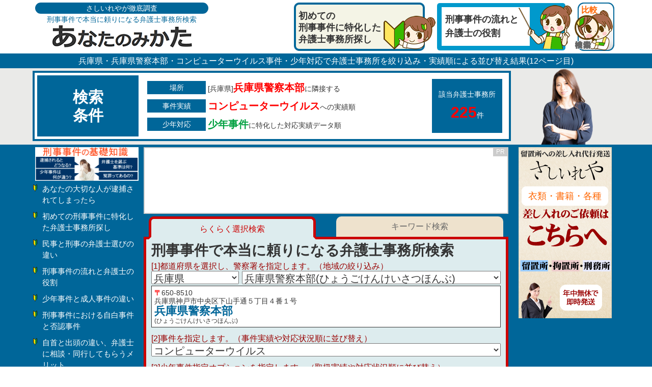

--- FILE ---
content_type: text/html; charset=utf-8
request_url: https://sashiireya.com/bengoshi/areahyogo_policehyogokenkeisatsuhombu_jikenvirus_shonen_p12.php
body_size: 45535
content:
<!DOCTYPE html>
<html lang="ja">
<head>
<meta charset="UTF-8">
<meta http-equiv="Content-Type" content="text/html; charset=utf-8">
<meta http-equiv="Content-Style-Type" content="text/css">
<meta http-equiv="Content-Script-Type" content="text/javascript">
<meta name="keywords" content="弁護士,刑事,兵庫県,兵庫県警察本部,コンピューターウイルス,少年事件">
<meta name="description" content="刑事事件で本当に頼りになる、兵庫県・兵庫県警察本部・コンピューターウイルス事件・少年対応で弁護士事務所を絞り込み・実績順による並び替え結果(12ページ目)。検索結果の一覧より、最適な弁護士事務所を比較検討が出来ます。">
<link rel="stylesheet" href="/bengoshi/css/pctop.css?data=202311165">
<link rel="shortcut icon" href="/favicon.ico" type="image/vnd.microsoft.icon">
<link rel="icon" href="/favicon.ico" type="image/vnd.microsoft.icon">
<script type="text/javascript" src="/js/jquery-3.3.1.min.js" charset="utf-8"></script>
<script type="text/javascript" src="/bengoshi/henkou.js?data=202311151" charset="utf-8"></script>
<script type="text/javascript" src="/bengoshi/ac.js?data=202311151" charset="utf-8"></script>
<script type="text/javascript" src="/bengoshi/access.js?data=202311151" charset="utf-8"></script>
<title>兵庫県・兵庫県警察本部・コンピューターウイルス事件・少年対応で弁護士事務所を絞り込み・実績順による並び替え結果(12ページ目) | あなたのみかた[刑事手続]</title>
<!-- Google tag (gtag.js) -->
<script async src="https://www.googletagmanager.com/gtag/js?id=G-DKMW4GJ9ED"></script>
<script>
  window.dataLayer = window.dataLayer || [];
  function gtag(){dataLayer.push(arguments);}
  gtag('js', new Date());

  gtag('config', 'G-DKMW4GJ9ED');
</script>

<script data-ad-client="ca-pub-2259535357433514" async src="https://pagead2.googlesyndication.com/pagead/js/adsbygoogle.js"></script>
</head>
<body onload="json('areahyogo_policehyogokenkeisatsuhombu_jikenvirus_shonen.php','1');">
	<div class="topwaku">
		<div class="topbox">
			<a href="/bengoshi/">
			<div class="topbox_left">
				<div class="topbox_left1">さしいれやが徹底調査</div>
				<div class="topbox_left2">刑事事件で本当に頼りになる弁護士事務所検索</div>
				<div class="topbox_left3"><img src="/bengoshi/img/toplogo.png" alt="あなたのみかた" /></div>
			</div>
			</a>
			<div class="topbox_right">
				<a href="/bengoshi/top.php"><div class="topbox_right3">比較</div></a>
				<a href="/bengoshi/info_nagare.php"><div class="topbox_right2">刑事事件の流れと<br />弁護士の役割</div></a>
				<a href="/bengoshi/info_hajimete.php"><div class="topbox_right1">初めての<br />刑事事件に特化した<br />弁護士事務所探し</div></a>
			</div>
		</div>
	</div>
	<div class="topbarbox">
		兵庫県・兵庫県警察本部・コンピューターウイルス事件・少年対応で弁護士事務所を絞り込み・実績順による並び替え結果(12ページ目)
	</div>
<div class="sh_topimgbox"><div class="sh_topimgbox_cyuu"><div class="sh_topimgbox_left"><div class="sh_jyouken_left"><div class="sh_topimgbox_left_box">検索<br />条件</div></div></div><div class="sh_topimgbox_center"><div class="sh_jyouken_center"><div class="sh_topimgbox_center_box"><table class="sh_topimgbox_table"><tr><td class="sh_topimgbox_td1"><div class="sh_topimgbox_jyouken">場所</div></td><td class="sh_topimgbox_td2">[兵庫県]<b class="sh_topimgbox_kensuu_jyouken1">兵庫県警察本部</b>に隣接する</td><td class="sh_topimgbox_td3" rowspan="3">該当弁護士事務所<div class="sh_topimgbox_kensuu"><b class="sh_topimgbox_kensuu_num">225</b>件</div></td></tr><tr><td class="sh_topimgbox_td1"><div class="sh_topimgbox_jyouken">事件実績</div></td><td class="sh_topimgbox_td2"><b class="sh_topimgbox_kensuu_jyouken2">コンピューターウイルス</b>への実績順</td></tr><tr><td class="sh_topimgbox_td1"><div class="sh_topimgbox_jyouken">少年対応</div></td><td class="sh_topimgbox_td2"><b class="sh_topimgbox_kensuu_jyouken3">少年事件</b>に特化した対応実績データ順</td></tr></table></div></div></div><div class="sh_topimgbox_right"><img class="sh_topimgbox_right_img" src="/bengoshi/img/sh_right_bg.png" /></div></div></div>
	<div class="kensaku_box_dai">
		<div class="kensaku_box_cyuu">
			<div class="kensaku_box_left">
				<div class="k_left_box">
					<a href="/bengoshi/info_top.php"><img class="kihonimg" src="/bengoshi/img/keijikiso_left.png" alt="刑事事件の基礎知識" /></a>
					<ul class="l_left_menu">
					<li><a href="/bengoshi/info_taiho.php">あなたの大切な人が逮捕されてしまったら</a></li>
					<li><a href="/bengoshi/info_hajimete.php">初めての刑事事件に特化した弁護士事務所探し</a></li>
					<li><a href="/bengoshi/info_tigai.php">民事と刑事の弁護士選びの違い</a></li>
					<li><a href="/bengoshi/info_nagare.php">刑事事件の流れと弁護士の役割</a></li>
					<li><a href="/bengoshi/info_shounen.php">少年事件と成人事件の違い</a></li>
					<li><a href="/bengoshi/info_jihakuhinin.php">刑事事件における自白事件と否認事件</a></li>
					<li><a href="/bengoshi/info_jisyu.php">自首と出頭の違い、弁護士に相談・同行してもらうメリット</a></li>
					<li><a href="/bengoshi/info_ryuuchijyou.php">逮捕され留置場に勾留されるとどんな生活を送ることになる？</a></li>
					<li><a href="/bengoshi/info_genrebetu.php">ジャンル別事件の取り扱い割合で選ぶメリット</a></li>
					<li><a href="/bengoshi/info_tikai.php">留置場に近い弁護士に依頼するメリット</a></li>
					<li><a href="/bengoshi/info_bengoshihiyou.php">刑事事件における弁護士費用の基礎</a></li>
					</ul>
				</div>
			</div>

			<div class="kensaku_box_center">


<div class="bn_topdata5" id="ad_search1">
<ins class="adsbygoogle"
     style="display:block"
     data-ad-format="fluid"
     data-ad-layout-key="-h4+1h+51-40+2l"
     data-ad-client="ca-pub-2259535357433514"
     data-ad-slot="4745657819"></ins>
<script>
     (adsbygoogle = window.adsbygoogle || []).push({});
</script>
<div class="bn_nakabox_pr2">PR</div>
<input type="text" id="ad_search1_tline" class="adstxtline" />
</div>
<div class="kirikae_box"><div class="kirikae_1">らくらく選択検索</div><a href="keyword.php"><div class="kirikae_2">キーワード検索</div></a></div><div class="k_center_box2"><form name="formdata1" action="bengoshi_sh.php" method="GET"><h1>刑事事件で本当に頼りになる弁護士事務所検索</h1><div class="k_center_box_sousa">[1]都道府県を選択し、警察署を指定します。（地域の絞り込み）</div><div class="k_center_box_basyo"><select class="sh_todoufuken_select" name="sh_bengoshi_todoufuken" id="sh_bengoshi_todoufuken"><option value="">都道府県を選択</option><option value="hokkaido">北海道</option><option value="aomori">青森県</option><option value="iwate">岩手県</option><option value="miyagi">宮城県</option><option value="akita">秋田県</option><option value="yamagata">山形県</option><option value="fukushima">福島県</option><option value="ibaraki">茨城県</option><option value="tochigi">栃木県</option><option value="gumma">群馬県</option><option value="saitama">埼玉県</option><option value="chiba">千葉県</option><option value="tokyo">東京都</option><option value="kanagawa">神奈川県</option><option value="niigata">新潟県</option><option value="toyama">富山県</option><option value="ishikawa">石川県</option><option value="fukui">福井県</option><option value="yamanashi">山梨県</option><option value="nagano">長野県</option><option value="gifu">岐阜県</option><option value="shizuoka">静岡県</option><option value="aichi">愛知県</option><option value="mie">三重県</option><option value="shiga">滋賀県</option><option value="kyoto">京都府</option><option value="osaka">大阪府</option><option value="hyogo" selected>兵庫県</option><option value="nara">奈良県</option><option value="wakayama">和歌山県</option><option value="tottori">鳥取県</option><option value="shimane">島根県</option><option value="okayama">岡山県</option><option value="hiroshima">広島県</option><option value="yamaguchi">山口県</option><option value="tokushima">徳島県</option><option value="kagawa">香川県</option><option value="ehime">愛媛県</option><option value="kochi">高知県</option><option value="fukuoka">福岡県</option><option value="saga">佐賀県</option><option value="nagasaki">長崎県</option><option value="kumamoto">熊本県</option><option value="oita">大分県</option><option value="miyazaki">宮崎県</option><option value="kagoshima">鹿児島県</option><option value="okinawa">沖縄県</option></select><select class="sh_keisatusyo_select" name="sh_bengoshi_keisatusyo" id="sh_bengoshi_keisatusyo"><option class="select_rubi" value="" hidden>＜兵庫県の警察署を選択してください＞</option><option value="">(警察署を指定しない)</option><option value="hyogokenkeisatsuhombu" selected>兵庫県警察本部(ひょうごけんけいさつほんぶ)</option><option class="select_rubi" value="" disabled>＜神戸市内＞</option><option value="higashinadakeisatsusyo">東灘警察署(ひがしなだけいさつしょ)</option><option value="nadakeisatsusyo">灘警察署(なだけいさつしょ)</option><option value="fukiaikeisatsusyo">葺合警察署(ふきあいけいさつしょ)</option><option value="ikutakeisatsusyo">生田警察署(いくたけいさつしょ)</option><option value="hyogokeisatsusyo">兵庫警察署(ひょうごけいさつしょ)</option><option value="nagatakeisatsusyo">長田警察署(ながたけいさつしょ)</option><option value="sumakeisatsusyo">須磨警察署(すまけいさつしょ)</option><option value="tarumikeisatsusyo">垂水警察署(たるみけいさつしょ)</option><option value="kobesuijokeisatsusyo">神戸水上警察署(こうべすいじょうけいさつしょ)</option><option value="kobenishikeisatsusyo">神戸西警察署(こうべにしけいさつしょ)</option><option value="kobekitakeisatsusyo">神戸北警察署(こうべきたけいさつしょ)</option><option value="arimakeisatsusyo">有馬警察署(ありまけいさつしょ)</option><option class="select_rubi" value="" disabled>＜神戸市以外＞</option><option value="ashiyakeisatsusyo">芦屋警察署(あしやけいさつしょ)</option><option value="nishinomiyakeisatsusyo">西宮警察署(にしのみやけいさつしょ)</option><option value="koshienkeisatsusyo">甲子園警察署(こうしえんけいさつしょ)</option><option value="amagasakiminamikeisatsusyo">尼崎南警察署(あまがさきみなみけいさつしょ)</option><option value="nishibunchosya">尼崎南警察署西分庁舎(にしぶんちょうしゃ)</option><option value="amagasakihigashikeisatsusyo">尼崎東警察署(あまがさきひがしけいさつしょ)</option><option value="amagasakikitakeisatsusyo">尼崎北警察署(あまがさききたけいさつしょ)</option><option value="itamikeisatsusyo">伊丹警察署(いたみけいさつしょ)</option><option value="kawanishikeisatsusyo">川西警察署(かわにしけいさつしょ)</option><option value="takaradukakeisatsusyo">宝塚警察署(たからづかけいさつしょ)</option><option value="sandakeisatsusyo">三田警察署(さんだけいさつしょ)</option><option value="sasayamakeisatsusyo">篠山警察署(ささやまけいさつしょ)</option><option value="tambakeisatsusyo">丹波警察署(たんばけいさつしょ)</option><option value="akashikeisatsusyo">明石警察署(あかしけいさつしょ)</option><option value="mikikeisatsusyo">三木警察署(みきけいさつしょ)</option><option value="onokeisatsusyo">小野警察署(おのけいさつしょ)</option><option value="katokeisatsusyo">加東警察署(かとうけいさつしょ)</option><option value="kasaikeisatsusyo">加西警察署(かさいけいさつしょ)</option><option value="nishiwakikeisatsusyo">西脇警察署(にしわきけいさつしょ)</option><option value="kakogawakeisatsusyo">加古川警察署(かこがわけいさつしょ)</option><option value="takasagokeisatsusyo">高砂警察署(たかさごけいさつしょ)</option><option value="himejikeisatsusyo">姫路警察署(ひめじけいさつしょ)</option><option value="shikamakeisatsusyo">飾磨警察署(しかまけいさつしょ)</option><option value="aboshikeisatsusyo">網干警察署(あぼしけいさつしょ)</option><option value="fukusakikeisatsusyo">福崎警察署(ふくさきけいさつしょ)</option><option value="tatsunokeisatsusyo">たつの警察署(たつのけいさつしょ)</option><option value="aioikeisatsusyo">相生警察署(あいおいけいさつしょ)</option><option value="akokeisatsusyo">赤穂警察署(あこうけいさつしょ)</option><option value="shisokeisatsusyo">宍粟警察署(しそうけいさつしょ)</option><option value="asagokeisatsusyo">南但馬警察署(みなみたじまけいさつしょ)</option><option value="toyokaminamikeisatsusyo">豊岡警察署(とよおかけいさつしょ)</option><option value="mikatakeisatsusyo">美方警察署(みかたけいさつしょ)</option><option value="sumotokeisatsusyo">洲本警察署(すもとけいさつしょ)</option><option value="awajikeisatsusyo">淡路警察署(あわじけいさつしょ)</option><option value="minamiawajikeisatsusyo">南あわじ警察署(みなみあわじけいさつしょ)</option></select><div class="k_center_box_basyodata" id="sh_bengoshi_keisatusyo_databox"><div class="jjbox1"><b class="mk_yu">〒</b>650-8510</div><div class="jjbox2">兵庫県神戸市中央区下山手通５丁目４番１号</div><div class="jjbox3">兵庫県警察本部</div><div class="jjbox4">(ひょうごけんけいさつほんぶ)</div><br /></div></div><div class="k_center_box_sousa">[2]事件を指定します。（事件実績や対応状況順に並び替え）</div><div class="k_center_box_basyo"><select class="sh_jiken_select" name="sh_bengoshi_jiken" id="sh_bengoshi_jiken"><option value="">事件を選択</option><option class="select_rubi" value="" disabled>＜重大事件＞</option><option value="satsujin">殺人</option><option value="goto">強盗</option><option value="hoka">放火・失火</option><option class="select_rubi" value="" disabled>＜暴力関連＞</option><option value="boko">暴行・傷害</option><option value="kyohaku">脅迫・恐喝・強要</option><option value="yukai">誘拐・監禁</option><option class="select_rubi" value="" disabled>＜性犯罪関連＞</option><option value="seiko">レイプ・強制性交</option><option value="waisetsu">わいせつ</option><option value="porno">児童ポルノ</option><option value="rufu">わいせつ文書頒布</option><option value="tosatsu">盗撮</option><option value="sutoka">ストーカー</option><option value="chikan">痴漢</option><option value="enjokosai">援助交際</option><option class="select_rubi" value="" disabled>＜窃盗関連＞</option><option value="settoshinnyu">侵入窃盗(空き巣)</option><option value="settonorimono">乗り物盗</option><option value="settodoro">万引き・置引き・スリ</option><option class="select_rubi" value="" disabled>＜侵入・破壊関連＞</option><option value="shinnyu">住居侵入</option><option value="hakai">器物損壊</option><option class="select_rubi" value="" disabled>＜詐欺関連＞</option><option value="sagi">詐欺</option><option value="gizo">偽造</option><option value="oryo">横領</option><option class="select_rubi" value="" disabled>＜サイバー関連＞</option><option value="net">ハッキング</option><option value="virus" selected>コンピューターウイルス</option><option value="hibo">ネット誹謗中傷・脅迫</option><option value="haishin">違法配信(著作権法違反)</option><option class="select_rubi" value="" disabled>＜職務関連＞</option><option value="oshoku">汚職・背任</option><option value="komushikkobogai">公務執行妨害</option><option value="senkyo">選挙違反</option><option value="shohyoho">商標法違反</option><option value="fuseikyoso">不正競争防止法違反</option><option class="select_rubi" value="" disabled>＜薬物関連＞</option><option value="kakusei">覚醒剤</option><option value="taima">大麻</option><option value="mayaku">麻薬</option><option class="select_rubi" value="" disabled>＜交通関連＞</option><option value="unten">危険運転致死傷・過失運転致死傷</option><option value="inshunten">酒気帯び運転・酒酔い運転</option><option value="kotsujiko">交通事故</option><option class="select_rubi" value="" disabled>＜etc＞</option><option value="tobaku">賭博</option><option value="jutoho">銃刀法</option><option value="haikibutsu">廃棄物処理</option><option value="keihanzai">騒音</option><option value="seishonen">青少年保護育成条例</option><option value="nyukoku">出入国管理</option><option value="other">その他</option></select></div><div class="k_center_box_sousa">[3]少年事件指定オプションを指定します。（取扱実績や対応状況順に並び替え）</div><div class="k_center_box_basyo2"><input name="sh_syounen_flg" id="sh_syounen_flg" type="checkbox" value="1" checked /><img style="display:none;" id="sh_syounen_flgbtn" class="sh_syounen_btn" src="/bengoshi/img/ck1.png" onclick="syounen_kirikae();" /><em class="sh_syounen_btn_msg" onclick="syounen_kirikae();">少年事件の取り扱い実績のある弁護士事務所を絞り込み</em></div><div class="k_center_box_btn"><button id="sh_buttonsubmit" type="submit" class="sh_button_b" onclick="kensakugo();">この条件で弁護士事務所を検索</button></div></form></div><a class="bengoshibook_btn" href="/bengoshi/book/tag/62/"><img src="/bengoshi/img/bengoshibook.png" /><br />弁護士出版の<b class="bengoshibook_btn_b">【コンピューターウイルス】</b>関連書籍の一覧はこちらへ</a>
			</div>
			<div class="kensaku_box_right"><a href="/"><div class="sashiireya">衣類・書籍・各種</div></a></div>
		</div>
	</div>
	<div class="kkensaku_box_dai">
		<div class="kkensaku_box_cyuu">
			<div class="kkensaku_box_left">
				<div class="kk_left_box">
<ul class="ul_zaimei"><li class="li_zaimei_genre">＜重大事件＞</li><li class="li_zaimei_name"><a href="areahyogo_policehyogokenkeisatsuhombu_jikensatsujin_shonen.php">殺人</a></li><li class="li_zaimei_name"><a href="areahyogo_policehyogokenkeisatsuhombu_jikengoto_shonen.php">強盗</a></li><li class="li_zaimei_name"><a href="areahyogo_policehyogokenkeisatsuhombu_jikenhoka_shonen.php">放火・失火</a></li><li class="li_zaimei_genre">＜暴力関連＞</li><li class="li_zaimei_name"><a href="areahyogo_policehyogokenkeisatsuhombu_jikenboko_shonen.php">暴行・傷害</a></li><li class="li_zaimei_name"><a href="areahyogo_policehyogokenkeisatsuhombu_jikenkyohaku_shonen.php">脅迫・恐喝・強要</a></li><li class="li_zaimei_name"><a href="areahyogo_policehyogokenkeisatsuhombu_jikenyukai_shonen.php">誘拐・監禁</a></li><li class="li_zaimei_genre">＜性犯罪関連＞</li><li class="li_zaimei_name"><a href="areahyogo_policehyogokenkeisatsuhombu_jikenseiko_shonen.php">レイプ・強制性交</a></li><li class="li_zaimei_name"><a href="areahyogo_policehyogokenkeisatsuhombu_jikenwaisetsu_shonen.php">わいせつ</a></li><li class="li_zaimei_name"><a href="areahyogo_policehyogokenkeisatsuhombu_jikenporno_shonen.php">児童ポルノ</a></li><li class="li_zaimei_name"><a href="areahyogo_policehyogokenkeisatsuhombu_jikenrufu_shonen.php">わいせつ文書頒布</a></li><li class="li_zaimei_name"><a href="areahyogo_policehyogokenkeisatsuhombu_jikentosatsu_shonen.php">盗撮</a></li><li class="li_zaimei_name"><a href="areahyogo_policehyogokenkeisatsuhombu_jikensutoka_shonen.php">ストーカー</a></li><li class="li_zaimei_name"><a href="areahyogo_policehyogokenkeisatsuhombu_jikenchikan_shonen.php">痴漢</a></li><li class="li_zaimei_name"><a href="areahyogo_policehyogokenkeisatsuhombu_jikenenjokosai_shonen.php">援助交際</a></li><li class="li_zaimei_genre">＜窃盗関連＞</li><li class="li_zaimei_name"><a href="areahyogo_policehyogokenkeisatsuhombu_jikensettoshinnyu_shonen.php">侵入窃盗(空き巣)</a></li><li class="li_zaimei_name"><a href="areahyogo_policehyogokenkeisatsuhombu_jikensettonorimono_shonen.php">乗り物盗</a></li><li class="li_zaimei_name"><a href="areahyogo_policehyogokenkeisatsuhombu_jikensettodoro_shonen.php">万引き・置引き・スリ</a></li><li class="li_zaimei_genre">＜侵入・破壊関連＞</li><li class="li_zaimei_name"><a href="areahyogo_policehyogokenkeisatsuhombu_jikenshinnyu_shonen.php">住居侵入</a></li><li class="li_zaimei_name"><a href="areahyogo_policehyogokenkeisatsuhombu_jikenhakai_shonen.php">器物損壊</a></li><li class="li_zaimei_genre">＜詐欺関連＞</li><li class="li_zaimei_name"><a href="areahyogo_policehyogokenkeisatsuhombu_jikensagi_shonen.php">詐欺</a></li><li class="li_zaimei_name"><a href="areahyogo_policehyogokenkeisatsuhombu_jikengizo_shonen.php">偽造</a></li><li class="li_zaimei_name"><a href="areahyogo_policehyogokenkeisatsuhombu_jikenoryo_shonen.php">横領</a></li><li class="li_zaimei_genre">＜サイバー関連＞</li><li class="li_zaimei_name"><a href="areahyogo_policehyogokenkeisatsuhombu_jikennet_shonen.php">ハッキング</a></li><li class="li_zaimei_name"><a href="areahyogo_policehyogokenkeisatsuhombu_jikenvirus_shonen.php">コンピューターウイルス</a></li><li class="li_zaimei_name"><a href="areahyogo_policehyogokenkeisatsuhombu_jikenhibo_shonen.php">ネット誹謗中傷・脅迫</a></li><li class="li_zaimei_name"><a href="areahyogo_policehyogokenkeisatsuhombu_jikenhaishin_shonen.php">違法配信(著作権法違反)</a></li><li class="li_zaimei_genre">＜職務関連＞</li><li class="li_zaimei_name"><a href="areahyogo_policehyogokenkeisatsuhombu_jikenoshoku_shonen.php">汚職・背任</a></li><li class="li_zaimei_name"><a href="areahyogo_policehyogokenkeisatsuhombu_jikenkomushikkobogai_shonen.php">公務執行妨害</a></li><li class="li_zaimei_name"><a href="areahyogo_policehyogokenkeisatsuhombu_jikensenkyo_shonen.php">選挙違反</a></li><li class="li_zaimei_name"><a href="areahyogo_policehyogokenkeisatsuhombu_jikenshohyoho_shonen.php">商標法違反</a></li><li class="li_zaimei_name"><a href="areahyogo_policehyogokenkeisatsuhombu_jikenfuseikyoso_shonen.php">不正競争防止法違反</a></li><li class="li_zaimei_genre">＜薬物関連＞</li><li class="li_zaimei_name"><a href="areahyogo_policehyogokenkeisatsuhombu_jikenkakusei_shonen.php">覚醒剤</a></li><li class="li_zaimei_name"><a href="areahyogo_policehyogokenkeisatsuhombu_jikentaima_shonen.php">大麻</a></li><li class="li_zaimei_name"><a href="areahyogo_policehyogokenkeisatsuhombu_jikenmayaku_shonen.php">麻薬</a></li><li class="li_zaimei_genre">＜交通関連＞</li><li class="li_zaimei_name"><a href="areahyogo_policehyogokenkeisatsuhombu_jikenunten_shonen.php">危険運転致死傷・過失運転致死傷</a></li><li class="li_zaimei_name"><a href="areahyogo_policehyogokenkeisatsuhombu_jikeninshunten_shonen.php">酒気帯び運転・酒酔い運転</a></li><li class="li_zaimei_name"><a href="areahyogo_policehyogokenkeisatsuhombu_jikenkotsujiko_shonen.php">交通事故</a></li><li class="li_zaimei_genre">＜etc＞</li><li class="li_zaimei_name"><a href="areahyogo_policehyogokenkeisatsuhombu_jikentobaku_shonen.php">賭博</a></li><li class="li_zaimei_name"><a href="areahyogo_policehyogokenkeisatsuhombu_jikenjutoho_shonen.php">銃刀法</a></li><li class="li_zaimei_name"><a href="areahyogo_policehyogokenkeisatsuhombu_jikenhaikibutsu_shonen.php">廃棄物処理</a></li><li class="li_zaimei_name"><a href="areahyogo_policehyogokenkeisatsuhombu_jikenkeihanzai_shonen.php">騒音</a></li><li class="li_zaimei_name"><a href="areahyogo_policehyogokenkeisatsuhombu_jikenseishonen_shonen.php">青少年保護育成条例</a></li><li class="li_zaimei_name"><a href="areahyogo_policehyogokenkeisatsuhombu_jikennyukoku_shonen.php">出入国管理</a></li><li class="li_zaimei_name"><a href="areahyogo_policehyogokenkeisatsuhombu_jikenother_shonen.php">その他</a></li></ul>
				</div>
			</div>
			<div class="kkensaku_box_center">
<div class="bn_topdata5"><a href="/" target="_blank" onclick="prbtn(2,1,5);"><img class="primg" src="/bengoshi/img/pr/sashiireya/m005.png" alt="留置場への差し入れ専門店[さしいれや]" /></a><div class="bn_nakabox_pr2">PR</div></div><div class="kk_center_box"><div class="kk_center_box2"><div class="nagare"><table class="kk_narabikaejyouken"><tr><td class="kk_narabikaejyouken_td1"><div class="kk_narabikaejyouken_title_l">絞込、並び替え条件</div><table class="kk_jyoukendatatable"><tr><td class="kk_jyoukendatatable_td1">地域</td><td class="kk_jyoukendatatable_td2">[兵庫県]<b class="sh_topimgbox_kensuu_jyouken1">兵庫県警察本部</b>に隣接する</td></tr><tr><td class="kk_jyoukendatatable_td1">事件</td><td class="kk_jyoukendatatable_td2"><b class="sh_topimgbox_kensuu_jyouken2">コンピューターウイルス</b>への実績順</td></tr><tr><td class="kk_jyoukendatatable_td1">少年対応</td><td class="kk_jyoukendatatable_td2"><b class="sh_topimgbox_kensuu_jyouken3">少年事件</b>に特化した対応実績データ順</td></tr></table></td><td class="kk_narabikaejyouken_td2"><div class="kk_narabikaejyouken_box"><div class="kk_narabikaejyouken_title">表示弁護士事務所</div><div class="kk_narabikaejyouken_naiyou">221～225/225件<br />(12/12ページ)</div></div></td></tr></table></div><table class="nb_table"><tr><td class="nb_td1"><a class="nb_btn_sentou" href="areahyogo_policehyogokenkeisatsuhombu_jikenvirus_shonen.php">先頭へ</a></td><td class="nb_td2"><a class="nb_btn_next" href="areahyogo_policehyogokenkeisatsuhombu_jikenvirus_shonen_p11.php">←前へ</a><a class="nb_btn_zengo" href="areahyogo_policehyogokenkeisatsuhombu_jikenvirus_shonen_p7.php">7</a><a class="nb_btn_zengo" href="areahyogo_policehyogokenkeisatsuhombu_jikenvirus_shonen_p8.php">8</a><a class="nb_btn_zengo" href="areahyogo_policehyogokenkeisatsuhombu_jikenvirus_shonen_p10.php">10</a><a class="nb_btn_zengo" href="areahyogo_policehyogokenkeisatsuhombu_jikenvirus_shonen_p11.php">11</a><div class="nb_btn_ima">12</div></td><td class="nb_td3"></td></tr></table><div class="nagare_box"><div class="kekka_waku"><table class="kekka_big_talbe"><tr><td class="kekka_big_td1"><a href="lawoffice_4856.php"><img class="kekka_big_td1img" src="./img/lawoffice/logo/none.png?date=2026011502" /></a></td><td class="kekka_big_td2"><a href="lawoffice_4856.php" class="kekka_meisyou_a">ハーバーロード法律事務所</a><br /><p class="kekka_jimusyo_syozai">〒650-0025<br />兵庫県神戸市中央区相生町1-1-16神戸クロエビル701<br /></p><img class="kakka_icon0" src="./img/icon_tel.png" /><a class="bengoshitel" href="lawoffice_4856.php">078-351-3661</a></td></tr></table><div class="kekka_jikenwaku"><div class="hikaiinmsg">ハーバーロード法律事務所の「少年」による「コンピューターウイルス事件」取扱実績データは当サイトに登録されていません。<br />刑事弁護の取扱が無い可能性があります。</div></div><div class="kekka_kinrinwaku"><div class="kekka_kinrin_titile">近隣警察署</div><br /><a href="https://sashiireya.com/keijisyuuyou/keisatsu_9110.php" target="_blank"><div class="kekka_keisatu_box"><div class="todoufukenkei">兵庫県警察</div><div class="keisatusyomei">兵庫県警察本部</div><div class="saitanjikan">近隣地域</div></div></a></div></div><div class="kekka_waku"><table class="kekka_big_talbe"><tr><td class="kekka_big_td1"><a href="lawoffice_8101.php"><img class="kekka_big_td1img" src="./img/lawoffice/logo/none.png?date=2026011502" /></a></td><td class="kekka_big_td2"><a href="lawoffice_8101.php" class="kekka_meisyou_a">STORIA法律事務所</a><br /><p class="kekka_jimusyo_syozai">〒650-0031<br />兵庫県神戸市中央区東町123-1貿易ビル3階<br /></p><img class="kakka_icon0" src="./img/icon_tel.png" /><a class="bengoshitel" href="lawoffice_8101.php">078-391-0232</a></td></tr></table><div class="kekka_jikenwaku"><div class="hikaiinmsg">STORIA法律事務所の「少年」による「コンピューターウイルス事件」取扱実績データは当サイトに登録されていません。<br />刑事弁護の取扱が無い可能性があります。</div></div><div class="kekka_kinrinwaku"><div class="kekka_kinrin_titile">近隣警察署</div><br /><a href="https://sashiireya.com/keijisyuuyou/keisatsu_9110.php" target="_blank"><div class="kekka_keisatu_box"><div class="todoufukenkei">兵庫県警察</div><div class="keisatusyomei">兵庫県警察本部</div><div class="saitanjikan">近隣地域</div></div></a></div></div><div class="kekka_waku"><table class="kekka_big_talbe"><tr><td class="kekka_big_td1"><a href="lawoffice_14505.php"><img class="kekka_big_td1img" src="./img/lawoffice/logo/none.png?date=2026011502" /></a></td><td class="kekka_big_td2"><a href="lawoffice_14505.php" class="kekka_meisyou_a">弁護士法人サリュ神戸事務所</a><br /><p class="kekka_jimusyo_syozai">〒650-0035<br />兵庫県神戸市中央区浪花町59神戸朝日ビル11階<br /></p><img class="kakka_icon0" src="./img/icon_tel.png" /><a class="bengoshitel" href="lawoffice_14505.php">078-325-3027</a></td></tr></table><div class="kekka_jikenwaku"><div class="hikaiinmsg">弁護士法人サリュ神戸事務所の「少年」による「コンピューターウイルス事件」取扱実績データは当サイトに登録されていません。<br />刑事弁護の取扱が無い可能性があります。</div></div><div class="kekka_kinrinwaku"><div class="kekka_kinrin_titile">近隣警察署</div><br /><a href="https://sashiireya.com/keijisyuuyou/keisatsu_9110.php" target="_blank"><div class="kekka_keisatu_box"><div class="todoufukenkei">兵庫県警察</div><div class="keisatusyomei">兵庫県警察本部</div><div class="saitanjikan">近隣地域</div></div></a></div></div><div class="kekka_waku">
<div id="ad_law_list1">
<ins class="adsbygoogle"
     style="display:block"
     data-ad-format="fluid"
     data-ad-layout-key="-gz+4+1v-bt+ga"
     data-ad-client="ca-pub-2259535357433514"
     data-ad-slot="9287306541"></ins>
<script>
     (adsbygoogle = window.adsbygoogle || []).push({});
</script>
<input type="text" id="ad_law_list1_tline" class="adstxtline" />
</div>
</div><div class="kekka_waku"><table class="kekka_big_talbe"><tr><td class="kekka_big_td1"><a href="lawoffice_16921.php"><img class="kekka_big_td1img" src="./img/lawoffice/logo/none.png?date=2026011502" /></a></td><td class="kekka_big_td2"><a href="lawoffice_16921.php" class="kekka_meisyou_a">神戸はるか法律事務所</a><br /><p class="kekka_jimusyo_syozai">〒650-0015<br />兵庫県神戸市中央区多聞通3-3-16甲南第一ビル6階607<br /></p><img class="kakka_icon0" src="./img/icon_tel.png" /><a class="bengoshitel" href="lawoffice_16921.php">078-381-8382</a></td></tr></table><div class="kekka_jikenwaku"><div class="hikaiinmsg">神戸はるか法律事務所の「少年」による「コンピューターウイルス事件」取扱実績データは当サイトに登録されていません。<br />刑事弁護の取扱が無い可能性があります。</div></div><div class="kekka_kinrinwaku"><div class="kekka_kinrin_titile">近隣警察署</div><br /><a href="https://sashiireya.com/keijisyuuyou/keisatsu_9110.php" target="_blank"><div class="kekka_keisatu_box"><div class="todoufukenkei">兵庫県警察</div><div class="keisatusyomei">兵庫県警察本部</div><div class="saitanjikan">近隣地域</div></div></a></div></div><div class="kekka_waku"><table class="kekka_big_talbe"><tr><td class="kekka_big_td1"><a href="lawoffice_15463.php"><img class="kekka_big_td1img" src="./img/lawoffice/logo/none.png?date=2026011502" /></a></td><td class="kekka_big_td2"><a href="lawoffice_15463.php" class="kekka_meisyou_a">Hi法律事務所神戸事務所</a><br /><p class="kekka_jimusyo_syozai">〒651-0088<br />兵庫県神戸市中央区小野柄通5-1-27第百生命神戸三宮ビル2階2C<br /></p><img class="kakka_icon0" src="./img/icon_tel.png" /><a class="bengoshitel" href="lawoffice_15463.php">078-891-3383</a></td></tr></table><div class="kekka_jikenwaku"><div class="hikaiinmsg">Hi法律事務所神戸事務所の「少年」による「コンピューターウイルス事件」取扱実績データは当サイトに登録されていません。<br />刑事弁護の取扱が無い可能性があります。</div></div><div class="kekka_kinrinwaku"><div class="kekka_kinrin_titile">近隣警察署</div><br /><a href="https://sashiireya.com/keijisyuuyou/keisatsu_9110.php" target="_blank"><div class="kekka_keisatu_box"><div class="todoufukenkei">兵庫県警察</div><div class="keisatusyomei">兵庫県警察本部</div><div class="saitanjikan">近隣地域</div></div></a></div></div></div><div class="nagare_next"><img src="/bengoshi/img/icon_ya_shita.png" /></div><table class="nb_table"><tr><td class="nb_td1"><a class="nb_btn_sentou" href="areahyogo_policehyogokenkeisatsuhombu_jikenvirus_shonen.php">先頭へ</a></td><td class="nb_td2"><a class="nb_btn_next" href="areahyogo_policehyogokenkeisatsuhombu_jikenvirus_shonen_p11.php">←前へ</a><a class="nb_btn_zengo" href="areahyogo_policehyogokenkeisatsuhombu_jikenvirus_shonen_p7.php">7</a><a class="nb_btn_zengo" href="areahyogo_policehyogokenkeisatsuhombu_jikenvirus_shonen_p8.php">8</a><a class="nb_btn_zengo" href="areahyogo_policehyogokenkeisatsuhombu_jikenvirus_shonen_p10.php">10</a><a class="nb_btn_zengo" href="areahyogo_policehyogokenkeisatsuhombu_jikenvirus_shonen_p11.php">11</a><div class="nb_btn_ima">12</div></td><td class="nb_td3"></td></tr></table></div></div>
			</div>
			<div class="kkensaku_box_right">
				<div class="kk_right_box">
<div class="kk_right_box"><div class="rightmenu_keisatu">兵庫県警察</div><div class="rightmenu_keisatu_name"><a href="/bengoshi/areahyogo_policehyogokenkeisatsuhombu_jikenvirus_shonen.php">兵庫県警察本部</a></div><div class="rightmenu_keisatu_rubi">＜神戸市内＞</div><div class="rightmenu_keisatu_name"><a href="/bengoshi/areahyogo_policehigashinadakeisatsusyo_jikenvirus_shonen.php">東灘警察署</a></div><div class="rightmenu_keisatu_name"><a href="/bengoshi/areahyogo_policenadakeisatsusyo_jikenvirus_shonen.php">灘警察署</a></div><div class="rightmenu_keisatu_name"><a href="/bengoshi/areahyogo_policefukiaikeisatsusyo_jikenvirus_shonen.php">葺合警察署</a></div><div class="rightmenu_keisatu_name"><a href="/bengoshi/areahyogo_policeikutakeisatsusyo_jikenvirus_shonen.php">生田警察署</a></div><div class="rightmenu_keisatu_name"><a href="/bengoshi/areahyogo_policehyogokeisatsusyo_jikenvirus_shonen.php">兵庫警察署</a></div><div class="rightmenu_keisatu_name"><a href="/bengoshi/areahyogo_policenagatakeisatsusyo_jikenvirus_shonen.php">長田警察署</a></div><div class="rightmenu_keisatu_name"><a href="/bengoshi/areahyogo_policesumakeisatsusyo_jikenvirus_shonen.php">須磨警察署</a></div><div class="rightmenu_keisatu_name"><a href="/bengoshi/areahyogo_policetarumikeisatsusyo_jikenvirus_shonen.php">垂水警察署</a></div><div class="rightmenu_keisatu_name"><a href="/bengoshi/areahyogo_policekobesuijokeisatsusyo_jikenvirus_shonen.php">神戸水上警察署</a></div><div class="rightmenu_keisatu_name"><a href="/bengoshi/areahyogo_policekobenishikeisatsusyo_jikenvirus_shonen.php">神戸西警察署</a></div><div class="rightmenu_keisatu_name"><a href="/bengoshi/areahyogo_policekobekitakeisatsusyo_jikenvirus_shonen.php">神戸北警察署</a></div><div class="rightmenu_keisatu_name"><a href="/bengoshi/areahyogo_policearimakeisatsusyo_jikenvirus_shonen.php">有馬警察署</a></div><div class="rightmenu_keisatu_rubi">＜神戸市以外＞</div><div class="rightmenu_keisatu_name"><a href="/bengoshi/areahyogo_policeashiyakeisatsusyo_jikenvirus_shonen.php">芦屋警察署</a></div><div class="rightmenu_keisatu_name"><a href="/bengoshi/areahyogo_policenishinomiyakeisatsusyo_jikenvirus_shonen.php">西宮警察署</a></div><div class="rightmenu_keisatu_name"><a href="/bengoshi/areahyogo_policekoshienkeisatsusyo_jikenvirus_shonen.php">甲子園警察署</a></div><div class="rightmenu_keisatu_name"><a href="/bengoshi/areahyogo_policeamagasakiminamikeisatsusyo_jikenvirus_shonen.php">尼崎南警察署</a></div><div class="rightmenu_keisatu_name"><a href="/bengoshi/areahyogo_policenishibunchosya_jikenvirus_shonen.php">尼崎南警察署西分庁舎</a></div><div class="rightmenu_keisatu_name"><a href="/bengoshi/areahyogo_policeamagasakihigashikeisatsusyo_jikenvirus_shonen.php">尼崎東警察署</a></div><div class="rightmenu_keisatu_name"><a href="/bengoshi/areahyogo_policeamagasakikitakeisatsusyo_jikenvirus_shonen.php">尼崎北警察署</a></div><div class="rightmenu_keisatu_name"><a href="/bengoshi/areahyogo_policeitamikeisatsusyo_jikenvirus_shonen.php">伊丹警察署</a></div><div class="rightmenu_keisatu_name"><a href="/bengoshi/areahyogo_policekawanishikeisatsusyo_jikenvirus_shonen.php">川西警察署</a></div><div class="rightmenu_keisatu_name"><a href="/bengoshi/areahyogo_policetakaradukakeisatsusyo_jikenvirus_shonen.php">宝塚警察署</a></div><div class="rightmenu_keisatu_name"><a href="/bengoshi/areahyogo_policesandakeisatsusyo_jikenvirus_shonen.php">三田警察署</a></div><div class="rightmenu_keisatu_name"><a href="/bengoshi/areahyogo_policesasayamakeisatsusyo_jikenvirus_shonen.php">篠山警察署</a></div><div class="rightmenu_keisatu_name"><a href="/bengoshi/areahyogo_policetambakeisatsusyo_jikenvirus_shonen.php">丹波警察署</a></div><div class="rightmenu_keisatu_name"><a href="/bengoshi/areahyogo_policeakashikeisatsusyo_jikenvirus_shonen.php">明石警察署</a></div><div class="rightmenu_keisatu_name"><a href="/bengoshi/areahyogo_policemikikeisatsusyo_jikenvirus_shonen.php">三木警察署</a></div><div class="rightmenu_keisatu_name"><a href="/bengoshi/areahyogo_policeonokeisatsusyo_jikenvirus_shonen.php">小野警察署</a></div><div class="rightmenu_keisatu_name"><a href="/bengoshi/areahyogo_policekatokeisatsusyo_jikenvirus_shonen.php">加東警察署</a></div><div class="rightmenu_keisatu_name"><a href="/bengoshi/areahyogo_policekasaikeisatsusyo_jikenvirus_shonen.php">加西警察署</a></div><div class="rightmenu_keisatu_name"><a href="/bengoshi/areahyogo_policenishiwakikeisatsusyo_jikenvirus_shonen.php">西脇警察署</a></div><div class="rightmenu_keisatu_name"><a href="/bengoshi/areahyogo_policekakogawakeisatsusyo_jikenvirus_shonen.php">加古川警察署</a></div><div class="rightmenu_keisatu_name"><a href="/bengoshi/areahyogo_policetakasagokeisatsusyo_jikenvirus_shonen.php">高砂警察署</a></div><div class="rightmenu_keisatu_name"><a href="/bengoshi/areahyogo_policehimejikeisatsusyo_jikenvirus_shonen.php">姫路警察署</a></div><div class="rightmenu_keisatu_name"><a href="/bengoshi/areahyogo_policeshikamakeisatsusyo_jikenvirus_shonen.php">飾磨警察署</a></div><div class="rightmenu_keisatu_name"><a href="/bengoshi/areahyogo_policeaboshikeisatsusyo_jikenvirus_shonen.php">網干警察署</a></div><div class="rightmenu_keisatu_name"><a href="/bengoshi/areahyogo_policefukusakikeisatsusyo_jikenvirus_shonen.php">福崎警察署</a></div><div class="rightmenu_keisatu_name"><a href="/bengoshi/areahyogo_policetatsunokeisatsusyo_jikenvirus_shonen.php">たつの警察署</a></div><div class="rightmenu_keisatu_name"><a href="/bengoshi/areahyogo_policeaioikeisatsusyo_jikenvirus_shonen.php">相生警察署</a></div><div class="rightmenu_keisatu_name"><a href="/bengoshi/areahyogo_policeakokeisatsusyo_jikenvirus_shonen.php">赤穂警察署</a></div><div class="rightmenu_keisatu_name"><a href="/bengoshi/areahyogo_policeshisokeisatsusyo_jikenvirus_shonen.php">宍粟警察署</a></div><div class="rightmenu_keisatu_name"><a href="/bengoshi/areahyogo_policeasagokeisatsusyo_jikenvirus_shonen.php">南但馬警察署</a></div><div class="rightmenu_keisatu_name"><a href="/bengoshi/areahyogo_policetoyokaminamikeisatsusyo_jikenvirus_shonen.php">豊岡警察署</a></div><div class="rightmenu_keisatu_name"><a href="/bengoshi/areahyogo_policemikatakeisatsusyo_jikenvirus_shonen.php">美方警察署</a></div><div class="rightmenu_keisatu_name"><a href="/bengoshi/areahyogo_policesumotokeisatsusyo_jikenvirus_shonen.php">洲本警察署</a></div><div class="rightmenu_keisatu_name"><a href="/bengoshi/areahyogo_policeawajikeisatsusyo_jikenvirus_shonen.php">淡路警察署</a></div><div class="rightmenu_keisatu_name"><a href="/bengoshi/areahyogo_policeminamiawajikeisatsusyo_jikenvirus_shonen.php">南あわじ警察署</a></div></div>
<div class="bn_topdata6" id="ad_law_r2">
<ins class="adsbygoogle"
     style="display:block"
     data-ad-client="ca-pub-2259535357433514"
     data-ad-slot="8653608078"
     data-ad-format="auto"
     data-full-width-responsive="true"></ins>
<script>
     (adsbygoogle = window.adsbygoogle || []).push({});
</script>
<div class="bn_nakabox_pr5">PR</div>
<input type="text" id="ad_law_r2_tline" class="adstxtline" />
</div>


				</div>
			</div>
		</div>
	</div>


<div class="bn_bottomdata1" id="ad_law_btm">
<ins class="adsbygoogle"
     style="display:block"
     data-ad-client="ca-pub-2259535357433514"
     data-ad-slot="8052393729"
     data-ad-format="auto"
     data-full-width-responsive="true"></ins>
<script>
     (adsbygoogle = window.adsbygoogle || []).push({});
</script>
<div class="bn_nakabox_pr3">PR</div>
<input type="text" id="ad_law_btm_tline" class="adstxtline" />
</div>


	<div class="bottom_box">
		<table class="footer_table">
			<tr>
				<td class="footer_table_td">
					<ul class="footer_table_list">
					<div><a href="/bengoshi/info_top.php">[刑事事件の基礎知識]</a></div>
					<li><a href="/bengoshi/info_taiho.php">あなたの大切な人が逮捕されてしまったら</a></li>
					<li><a href="/bengoshi/info_hajimete.php">刑事事件に特化した弁護士の選び方</a></li>
					<li><a href="/bengoshi/info_nagare.php">刑事事件の流れと弁護士の役割</a></li>
					<li><a href="/bengoshi/info_shounen.php">少年事件の流れ</a></li>
					<li><a href="/bengoshi/info_tigai.php">民事と刑事の弁護士選びの違い</a></li>
					<li><a href="/bengoshi/info_jihakuhinin.php">刑事事件における自白事件と否認事件</a></li>
					<li><a href="/bengoshi/info_jisyu.php">自首と出頭の違い、弁護士に相談・同行してもらうメリット</a></li>
					<li><a href="/bengoshi/info_ryuuchijyou.php">逮捕され留置場に勾留されるとどんな生活を送ることになる？</a></li>
					<li><a href="/bengoshi/info_genrebetu.php">ジャンル別事件の取り扱い割合で選ぶメリット</a></li>
					<li><a href="/bengoshi/info_tikai.php">留置場に近い弁護士に依頼するメリット</a></li>
					<li><a href="/bengoshi/info_menkai.php">弁護士面会と一般面会の違い</a></li>
					<li><a href="/bengoshi/info_denwakotu.php">電話で弁護士へ問い合わせをする時のコツ</a></li>
					</ul>
				</td>
				<td class="footer_table_td">
					<ul class="footer_table_list">
					<li><a href="/">さしいれや[留置場への差し入れ専門店]</a></li>
					<li><a href="/keijisyuuyou/">全国刑事収容施設</a></li>
					<li><a href="/gosoudan/">ご相談事例</a></li>
					<br />
					<div><a href="/bengoshi/">[弁護士事務所検索]あなたのみかた</a></div>
					<li><a href="/bengoshi/riyoukiyaku.php">一般利用規約</a></li>
					<li><a href="/bengoshi/riyoukiyakulaw.php">弁護士利用規約</a></li>
					<li><a target="_blank" href="/info/tokutei.php">特定商取引法に基づく表示</a></li>
					<li><a target="_blank" href="/info/privacy.php">プライバシーポリシー</a></li>
					<li><a href="/bengoshi/otoiawase.php">お問合せ</a></li>
					<li><a href="/bengoshi/regist.php">弁護士事務所登録</a></li>
					</ul>
				</td>
			</tr>
		</table>

		<p class="pagetop"><a href="#wrap"><img src="/img/pc/upsirusi.png" /></a></p>
		<input type="text" id="bottom_tline" class="adstxtline" /><input type="text" id="bottom_dakoku" class="adstxtline" /><input type="text" id="bottom_boxid" class="adstxtline" /><input type="text" id="bottom_page1" class="adstxtline" /><input type="text" id="bottom_page2" class="adstxtline" /><input type="text" id="bottom_page3" class="adstxtline" /><input type="text" id="bottom_pagecnt" class="adstxtline" />
		<div class="copyrightbox">&copy; SASHIIREYA.「さしいれや」</div>
	</div>
</body>
</html>

--- FILE ---
content_type: text/html; charset=utf-8
request_url: https://www.google.com/recaptcha/api2/aframe
body_size: 263
content:
<!DOCTYPE HTML><html><head><meta http-equiv="content-type" content="text/html; charset=UTF-8"></head><body><script nonce="EHjctir0lFPbivsCeupvuw">/** Anti-fraud and anti-abuse applications only. See google.com/recaptcha */ try{var clients={'sodar':'https://pagead2.googlesyndication.com/pagead/sodar?'};window.addEventListener("message",function(a){try{if(a.source===window.parent){var b=JSON.parse(a.data);var c=clients[b['id']];if(c){var d=document.createElement('img');d.src=c+b['params']+'&rc='+(localStorage.getItem("rc::a")?sessionStorage.getItem("rc::b"):"");window.document.body.appendChild(d);sessionStorage.setItem("rc::e",parseInt(sessionStorage.getItem("rc::e")||0)+1);localStorage.setItem("rc::h",'1768455616544');}}}catch(b){}});window.parent.postMessage("_grecaptcha_ready", "*");}catch(b){}</script></body></html>